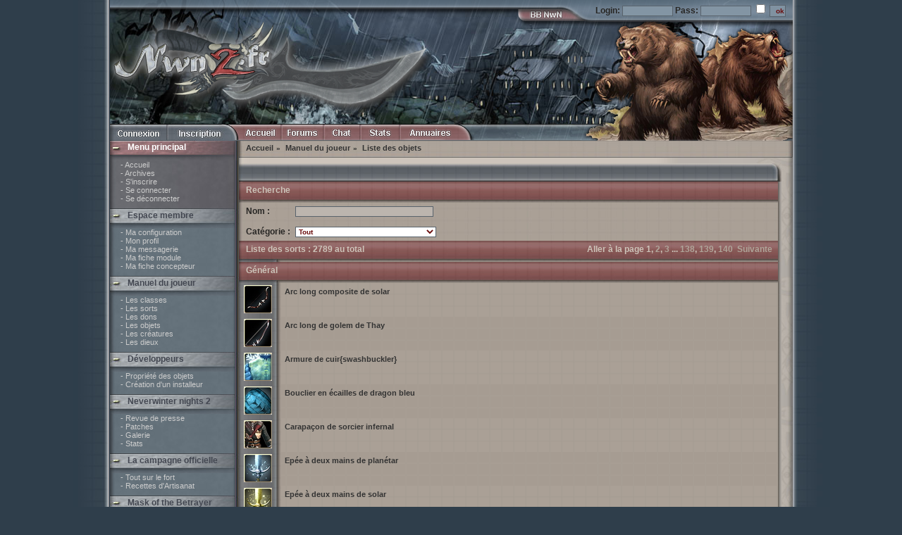

--- FILE ---
content_type: text/html; charset=ISO-8859-1
request_url: https://www.nwn2.fr/manuel-joueur/liste-objets.html
body_size: 4949
content:
<!DOCTYPE html PUBLIC "-//W3C//DTD XHTML 1.1//EN" "http://www.w3.org/TR/xhtml11/DTD/xhtml11.dtd">
<html dir="LTR">
<head>
<meta name="description" content="Nwn2.fr : Objets">
<meta http-equiv="Content-Type" content="text/html; charset=ISO-8859-1">
<meta http-equiv="Content-Style-Type" content="text/css">
<style type="text/css">

   #logo_droite {
	     position:absolute;
	     height:200px;
		 width:500px;
		 right: 0px;
	     background:transparent url("/forum/templates/nwn2/images/bann/logo_droite3.png") no-repeat;
		 background-position:right;
		 *background:none;
		 *filter:progid:DXImageTransform.Microsoft.AlphaImageLoader(src='/forum/templates/nwn2/images/bann/logo_droite3.png', sizingMethod='image');
		 z-index:0;
	  }

</style>

<link rel="top" href="../forum/index.php" title="Nwn2.fr Index du Forum" />
<link rel="search" href="../forum/search.php" title="Rechercher" />
<link rel="help" href="../forum/faq.php" title="FAQ" />
<link rel="author" href="../forum/memberlist.php" title="Liste des Membres" />

<title>Nwn2.fr : Objets</title>
<link rel="shortcut icon" href="/favicon.png" />
<link rel="stylesheet" href="../forum/templates/nwn2/nwn2.css" type="text/css">
<link rel="alternate" title="Nwn2.fr : Nouvelles sur Neverwinter Nights 2" type="application/rss+xml" href="http://www.nwn2.fr/nouvelles.rss" />

<script src="/forum/templates/nwn2/js/prototype.js" type="text/javascript"></script>
<script src="/forum/templates/nwn2/js/src/scriptaculous.js" type="text/javascript"></script>
<script src="/forum/templates/nwn2/js/js.js" type="text/javascript"></script>

</head>

<body>

<a name="top"></a><a href="http://www.bbnwn.eu" target="_blank" id="haut_bbnwn"></a>
<div id="conteneur">
<div id="fond-header">

<a href="http://www.bbnwn.eu" id="bbnwn-lien" target="_blank"></a><div id="bbnwn"></div>
 <div id="logo_droite"></div>
 <a href="/" id="logo"><div style=" color:#CCCCCC; margin: 10px 0px 0px 10px;"></div></a>
	  <div id="haut_connexion">
	    <div id="haut_connexion_fond"></div>
	    <div id="haut_connexion_fond_mi"></div>
	    <div id="haut_connexion_fond_d">
	      <div id="haut_connexion_t">
                <form id="formulaire" method="post" action="../forum/login.php">
               <b>Login:</b>
               <input name="username" type="text" size="10" class="mep-input" />
               <b>Pass:</b>
               <input name="password" type="password" size="10" class="mep-input" maxlength="32"  />
               <input name="autologin" id="auto" class="radio" type="checkbox" />
               <input name="login" type="submit" class="mep-envoyer" value="ok" />
               </form>
		  </div>
	    </div>
      </div>



  <div id="haut_logo"></div>
  <div id="haut_onglet">
  <a href="/forum/login.php" class="o-connexion-c"></a>
  <div class="o-separateur_b"></div>
  <a href="../forum/profile.php?mode=register" class="o-inscription-c"></a>
  <a href="/index.html" class="o-accueil-c"></a>
  <div class="o-separateur_r"></div>
  <a href="../forum/" class="o-forums-c"></a>
  <div class="o-separateur_r"></div>
  <a href="/irc.html" class="o-chat-c"></a>
  <div class="o-separateur_r"></div>
  <a href="http://neverlist.nwn2.fr" class="o-stats-c"></a>
  <div class="o-separateur_r"></div>
  <a href="/annuaire.html" class="o-annuaire-c"></a>
  </div>

</div>
<div id="menu">
  <div id="menu_r">
     <div class="menu_cat_rm"><div class="menu_cat_r_t">Menu principal</div></div>
	   <ul class="menu_t">
         <li class="menu-li"><a href="/index.html" class="menu_lien">- Accueil</a></li>
         <li class="menu-li"><a href="/archives.html" class="menu_lien">- Archives</a></li>
         <li class="menu-li"><a href="/forum/profile.php?mode=register" class="menu_lien">- S'inscrire</a></li>
		 <li class="menu-li"><a href="/forum/login.php" class="menu_lien">- Se connecter</a></li>
		 <li class="menu-li"><a href="/forum/login.php?logout=true" class="menu_lien">- Se déconnecter</a></li>
	 </ul>
  </div>
  <div id="menu_b">
    <div class="menu_cat_bm"><div class="menu_cat_b_t">Espace membre</div></div>
       <ul class="menu_t">
		 <li class="menu-li"><a href="/forum/profile.php?mode=editprofile2" class="menu_lien">- Ma configuration</a></li>
         <li class="menu-li"><a href="/forum/profile.php?mode=editprofile" class="menu_lien">- Mon profil</a></li>
		 <li class="menu-li"><a href="/forum/privmsg.php?folder=inbox" class="menu_lien">- Ma messagerie</a></li>
         <li class="menu-li"><a href="/annuaire-new-fiche-module.html" class="menu_lien">- Ma fiche module</a></li>
         <li class="menu-li"><a href="/annuaire-new-fiche-concepteur.html" class="menu_lien">- Ma fiche concepteur</a></li>
	  </ul>
    <div class="menu_cat_bm"><div class="menu_cat_b_t">Manuel du joueur</div></div>
       <ul class="menu_t">
		 <li class="menu-li"><a href="/manuel-joueur/liste-classes.html" class="menu_lien">- Les classes</a></li>
         <li class="menu-li"><a href="/manuel-joueur/liste-sorts.html" class="menu_lien">- Les sorts</a></li>
		 <li class="menu-li"><a href="/manuel-joueur/liste-dons.html" class="menu_lien">- Les dons</a></li>
         <li class="menu-li"><a href="/manuel-joueur/liste-objets.html" class="menu_lien">- Les objets</a></li>
         <li class="menu-li"><a href="/manuel-joueur/liste-creatures.html" class="menu_lien">- Les créatures</a></li>
		 <li class="menu-li"><a href="/manuel-joueur/liste-dieux.html" class="menu_lien">- Les dieux</a></li>
	  </ul>
	 <div class="menu_cat_bm"><div class="menu_cat_b_t">Développeurs</div></div>
       <ul class="menu_t">
		 <li class="menu-li"><a href="/effet-code.html" class="menu_lien">- Propriété des objets</a></li>
		 <li class="menu-li"><a href="/creation-installeur.html" class="menu_lien">- Création d'un installeur</a></li>
	  </ul>
    <div class="menu_cat_bm"><div class="menu_cat_b_t">Neverwinter nights 2</div></div>
	  <ul class="menu_t">
<!--	 <li class="menu-li"><a href="" class="menu_lien">- Présentation</a></li> -->
		 <li class="menu-li"><a href="/revue_presse.html" class="menu_lien">- Revue de presse</a></li>
<!--	  <li class="menu-li"><a href="/faqofficielle.html" class="menu_lien">- FAQ officielle</a></li> -->
		 <li class="menu-li"><a href="/forum/viewtopic.php?t=2437" class="menu_lien">- Patches</a></li>
         <li class="menu-li"><a href="/galerie.html" class="menu_lien">- Galerie</a></li>
         <li class="menu-li"><a href="http://neverlist.nwn2.fr" class="menu_lien">- Stats</a></li>

      </ul>
	<div class="menu_cat_bm"><div class="menu_cat_b_t">La campagne officielle</div></div>
	  <ul class="menu_t">
         <li class="menu-li"><a href="/forum/viewtopic.php?t=1095" class="menu_lien">- Tout sur le fort</a></li>
		 <li class="menu-li"><a href="/forum/viewtopic.php?t=1147" class="menu_lien">- Recettes d'Artisanat</a></li>
      </ul>
	<div class="menu_cat_bm"><div class="menu_cat_b_t">Mask of the Betrayer</div></div>
	  <ul class="menu_t">
         <li class="menu-li"><a href="/forum/viewtopic.php?t=2103" class="menu_lien">- Solution</a></li>
      </ul>
   <!-- <div class="menu_cat_bm"><div class="menu_cat_b_t">Le multijoueur</div></div>
      <ul class="menu_t">
	     <li class="menu-li">En construction...  </li>
      </ul> -->
     <div class="menu_cat_bm"><div class="menu_cat_b_t">Annuaire</div></div>
      <ul class="menu_t">
	     <li class="menu-li"><a href="/annuaire.html" class="menu_lien">- Présentation</a></li>
         <li class="menu-li"><a href="/annuaire-liste-module.html" class="menu_lien">- Liste des modules </a></li>
		 <li class="menu-li"><a href="/annuaire-liste-concepteur.html" class="menu_lien">- Liste des concepteurs</a></li>
         <li class="menu-li"><a href="/annuaire-liste-joueur.html" class="menu_lien">- Liste des joueurs</a></li>

      </ul>
<!--	 <div class="menu_cat_bm"><div class="menu_cat_b_t">L'éditeur</div></div>
      <ul class="menu_t">
         <li class="menu-li">En construction...  </li>
      </ul> -->
	 <div class="menu_cat_bm"><div class="menu_cat_b_t">Forums</div></div>
      <ul class="menu_t">
         <li class="menu-li"><a href="/forum/index.php" class="menu_lien">-  Index des forums </a></li>
		 <li class="menu-li"><a href="/forum/memberlist.php" class="menu_lien">- Liste des membres</a></li>
		 <li class="menu-li"><a href="/forum/search.php" class="menu_lien">- Recherche</a></li>
      </ul>
	 <div class="menu_cat_bm"><div class="menu_cat_b_t">Divers</div></div>
      <ul class="menu_t">
<!--	     <li class="menu-li"><a href="#" class="menu_lien">- Liens</a></li> -->
		 <li class="menu-li"><a href="/equipe.html" class="menu_lien">- L'équipe de Nwn2.fr</a></li>
         <li class="menu-li"><a href="/copyright.html" class="menu_lien">- Copyright</a></li>
		 <li class="menu-li"><a href="/irc.html" class="menu_lien">- Chat</a></li>
      </ul>
  </div>
</div>




<div id="centre_conteneur_forum">
    <div id="centre_haut"></div>
<div id="centre_haut_titre">
  <div id="centre_haut_titre_t">
   <a href="/index.html" class="titre_gen">Accueil</a><span class="sep_text">&raquo;</span> <a class="titre_gen" href="/manuel-joueur.html">Manuel du joueur</a><span class="sep_text">&raquo;</span> <a class="titre_gen" href="/manuel-joueur/liste-objets.html">Liste des objets</a>
  </div>
</div>

<div class="forum_haut">
    <div class="forum_haut_g"></div>
    <div class="forum_haut_d" style="width:765px;"></div>
</div>
<div class="forum_fond_gen" style="position:relative;">
  <div class="forum_cat_fond">
    <div class="forum_cat_g_vide">
	  <div class="forum_cat_d"></div>
	   <div class="gauche"><span class="forum_cat_lien">Recherche</span></div>
	  <div class="c-both"></div>
	</div>
  </div>
  <div style="margin:5px 5px 5px 10px;">
    <form onsubmit="executeSearch(); return false;" action="">

    <div class="gauche" style="width: 70px;"><strong>Nom :</strong> </div>
    <input type='text' value='' style="width:190px;" id='search[nom]'/><br /><br />
    <div class="update" id="item_update"></div>
    <input type="hidden" id="search[id]" value="" />
    <script type="text/javascript">

    new Ajax.Autocompleter (
            'search[nom]',
            'item_update',
            '/data/comp_items.php',
            {
                method: 'post',
                paramName: 'nom_item',
                afterUpdateElement: ItemId
            }

    );

    function ItemId(field, item){
        id_return(field, item)
        $('search[id]').value = id;
        executeSearch();
    }
    </script>

    <div class="gauche" style="width: 70px;"><strong>Catégorie : </strong></div>
    <select id="search[classification]" style="width: 200px;" onchange="executeSearch(); return false;">
    <option value="">Tout</option>
    <option value="Objet de quête">Objet de quête</option>
    <option value="Edition spéciale">Edition spéciale</option>
    <option value="Test d\'apparition">Test d'apparition</option>
    <option value="Objets de créature">Objets de créature</option>
    <option value="Vide">Vide</option>
    <option value="Armes">Armes</option>
    <option value="Armure">Armure</option>
    <option value="Divers">Divers</option>
    </select>

    </form>
</div>
<div id="cadre-recherche">
  <div class="forum_cat_fond">
    <div class="forum_cat_g">
	  <div class="forum_cat_d"></div>
	   <div class="gauche"><span class="forum_cat_lien">Liste des sorts : 2789 au total</span></div>
       <div class="droite" style="margin-right: 15px;"><span class="forum_cat_lien">Aller à la page <b>1</b>, <a href="/manuel-joueur/liste-objets-20.html"  >2</a>, <a href="/manuel-joueur/liste-objets-40.html"  >3</a> ... <a href="/manuel-joueur/liste-objets-2740.html"  >138</a>, <a href="/manuel-joueur/liste-objets-2760.html"  >139</a>, <a href="/manuel-joueur/liste-objets-2780.html"  >140</a>&nbsp;&nbsp;<a href="/manuel-joueur/liste-objets-20.html"  >Suivante</a>&nbsp;</span></div>
	  <div class="c-both"></div>
	</div>
  </div>
<div id="loading" class="gauche" style="display:none;"><div class="forum_fond_icon" style="height: 48px;"></div><img src="/forum/templates/nwn2/images/load.gif" class="gauche" alt="Chargement en cours" /> <div class="gauche" style=" margin: 12px 0px 0px 10px; font-weight:bold;">Chargement en cours ...</div></div>
<div class="c-both"></div>
    <ul style="padding:0px; margin:0px; list-style:none;">
              <div class="forum_cat_fond">
                <div class="forum_cat_g">
                  <div class="forum_cat_d"></div>
                   <div class="gauche"><span class="forum_cat_lien">Général</span></div>
                  <div class="c-both"></div>
                </div>
              </div>
		<li style="background: url(/forum/templates/nwn2/images/centre_fond_gen.png); margin-right: 5px;">
            <div class="forum_fond_icon" style="height: 48px;"><img src="/forum/templates/nwn2/images/icons_nwn2/it_wr_longbowv03.jpg" width="40" height="40" style="margin: 3px 0px 0px 7px;" /></div>
            <div class="gauche" style="margin:5px 0px 0px 5px"><a href="/manuel-joueur/fiche-objets-2182.html" class="topictitle">Arc long composite de solar</a></div>
            <div class="droite" style="margin:5px 15px 0px 0px; text-align:right;"><strong></strong></div>
            <div class="c-both"></div>
        </li>
		<li style="background: url(/forum/templates/nwn2/images/centre_fond_gen1.png); margin-right: 5px;">
            <div class="forum_fond_icon" style="height: 48px;"><img src="/forum/templates/nwn2/images/icons_nwn2/it_wr_longbow00.jpg" width="40" height="40" style="margin: 3px 0px 0px 7px;" /></div>
            <div class="gauche" style="margin:5px 0px 0px 5px"><a href="/manuel-joueur/fiche-objets-2183.html" class="topictitle">Arc long de golem de Thay</a></div>
            <div class="droite" style="margin:5px 15px 0px 0px; text-align:right;"><strong></strong></div>
            <div class="c-both"></div>
        </li>
		<li style="background: url(/forum/templates/nwn2/images/centre_fond_gen.png); margin-right: 5px;">
            <div class="forum_fond_icon" style="height: 48px;"><img src="/forum/templates/nwn2/images/icons_nwn2/it_al_leatherice.jpg" width="40" height="40" style="margin: 3px 0px 0px 7px;" /></div>
            <div class="gauche" style="margin:5px 0px 0px 5px"><a href="/manuel-joueur/fiche-objets-2246.html" class="topictitle">Armure de cuir{swashbuckler}</a></div>
            <div class="droite" style="margin:5px 15px 0px 0px; text-align:right;"><strong></strong></div>
            <div class="c-both"></div>
        </li>
		<li style="background: url(/forum/templates/nwn2/images/centre_fond_gen1.png); margin-right: 5px;">
            <div class="forum_fond_icon" style="height: 48px;"><img src="/forum/templates/nwn2/images/icons_nwn2/it_as_heavy901.jpg" width="40" height="40" style="margin: 3px 0px 0px 7px;" /></div>
            <div class="gauche" style="margin:5px 0px 0px 5px"><a href="/manuel-joueur/fiche-objets-2071.html" class="topictitle">Bouclier en écailles de dragon bleu</a></div>
            <div class="droite" style="margin:5px 15px 0px 0px; text-align:right;"><strong></strong></div>
            <div class="c-both"></div>
        </li>
		<li style="background: url(/forum/templates/nwn2/images/centre_fond_gen.png); margin-right: 5px;">
            <div class="forum_fond_icon" style="height: 48px;"><img src="/forum/templates/nwn2/images/icons_nwn2/it_al_leatherv05.jpg" width="40" height="40" style="margin: 3px 0px 0px 7px;" /></div>
            <div class="gauche" style="margin:5px 0px 0px 5px"><a href="/manuel-joueur/fiche-objets-2266.html" class="topictitle">Carapaçon de sorcier infernal</a></div>
            <div class="droite" style="margin:5px 15px 0px 0px; text-align:right;"><strong></strong></div>
            <div class="c-both"></div>
        </li>
		<li style="background: url(/forum/templates/nwn2/images/centre_fond_gen1.png); margin-right: 5px;">
            <div class="forum_fond_icon" style="height: 48px;"><img src="/forum/templates/nwn2/images/icons_nwn2/it_wb_gsword03.jpg" width="40" height="40" style="margin: 3px 0px 0px 7px;" /></div>
            <div class="gauche" style="margin:5px 0px 0px 5px"><a href="/manuel-joueur/fiche-objets-2067.html" class="topictitle">Epée à deux mains de planétar</a></div>
            <div class="droite" style="margin:5px 15px 0px 0px; text-align:right;"><strong></strong></div>
            <div class="c-both"></div>
        </li>
		<li style="background: url(/forum/templates/nwn2/images/centre_fond_gen.png); margin-right: 5px;">
            <div class="forum_fond_icon" style="height: 48px;"><img src="/forum/templates/nwn2/images/icons_nwn2/it_wb_gsword05.jpg" width="40" height="40" style="margin: 3px 0px 0px 7px;" /></div>
            <div class="gauche" style="margin:5px 0px 0px 5px"><a href="/manuel-joueur/fiche-objets-2068.html" class="topictitle">Epée à deux mains de solar</a></div>
            <div class="droite" style="margin:5px 15px 0px 0px; text-align:right;"><strong></strong></div>
            <div class="c-both"></div>
        </li>
		<li style="background: url(/forum/templates/nwn2/images/centre_fond_gen1.png); margin-right: 5px;">
            <div class="forum_fond_icon" style="height: 48px;"><img src="/forum/templates/nwn2/images/icons_nwn2/it_wb_bswordv03.jpg" width="40" height="40" style="margin: 3px 0px 0px 7px;" /></div>
            <div class="gauche" style="margin:5px 0px 0px 5px"><a href="/manuel-joueur/fiche-objets-1975.html" class="topictitle">Epée bâtarde du chevalier de la mort</a></div>
            <div class="droite" style="margin:5px 15px 0px 0px; text-align:right;"><strong></strong></div>
            <div class="c-both"></div>
        </li>
		<li style="background: url(/forum/templates/nwn2/images/centre_fond_gen.png); margin-right: 5px;">
            <div class="forum_fond_icon" style="height: 48px;"><img src="/forum/templates/nwn2/images/icons_nwn2/it_wb_ssword00.jpg" width="40" height="40" style="margin: 3px 0px 0px 7px;" /></div>
            <div class="gauche" style="margin:5px 0px 0px 5px"><a href="/manuel-joueur/fiche-objets-2228.html" class="topictitle">Epée courte de golem de Thay</a></div>
            <div class="droite" style="margin:5px 15px 0px 0px; text-align:right;"><strong></strong></div>
            <div class="c-both"></div>
        </li>
		<li style="background: url(/forum/templates/nwn2/images/centre_fond_gen1.png); margin-right: 5px;">
            <div class="forum_fond_icon" style="height: 48px;"><img src="/forum/templates/nwn2/images/icons_nwn2/it_wo_arrow01.jpg" width="40" height="40" style="margin: 3px 0px 0px 7px;" /></div>
            <div class="gauche" style="margin:5px 0px 0px 5px"><a href="/manuel-joueur/fiche-objets-1926.html" class="topictitle">Flèche de solar</a></div>
            <div class="droite" style="margin:5px 15px 0px 0px; text-align:right;"><strong></strong></div>
            <div class="c-both"></div>
        </li>
		<li style="background: url(/forum/templates/nwn2/images/centre_fond_gen.png); margin-right: 5px;">
            <div class="forum_fond_icon" style="height: 48px;"><img src="/forum/templates/nwn2/images/icons_nwn2/it_ah_plate03.jpg" width="40" height="40" style="margin: 3px 0px 0px 7px;" /></div>
            <div class="gauche" style="margin:5px 0px 0px 5px"><a href="/manuel-joueur/fiche-objets-2058.html" class="topictitle">Harnois du chevalier de la mort</a></div>
            <div class="droite" style="margin:5px 15px 0px 0px; text-align:right;"><strong></strong></div>
            <div class="c-both"></div>
        </li>
		<li style="background: url(/forum/templates/nwn2/images/centre_fond_gen1.png); margin-right: 5px;">
            <div class="forum_fond_icon" style="height: 48px;"><img src="/forum/templates/nwn2/images/icons_nwn2/it_wb_gswordmagic.jpg" width="40" height="40" style="margin: 3px 0px 0px 7px;" /></div>
            <div class="gauche" style="margin:5px 0px 0px 5px"><a href="/manuel-joueur/fiche-objets-1828.html" class="topictitle">Lame de Rashéménie</a></div>
            <div class="droite" style="margin:5px 15px 0px 0px; text-align:right;"><strong></strong></div>
            <div class="c-both"></div>
        </li>
		<li style="background: url(/forum/templates/nwn2/images/centre_fond_gen.png); margin-right: 5px;">
            <div class="forum_fond_icon" style="height: 48px;"><img src="/forum/templates/nwn2/images/icons_nwn2/it_ac_cloth12.jpg" width="40" height="40" style="margin: 3px 0px 0px 7px;" /></div>
            <div class="gauche" style="margin:5px 0px 0px 5px"><a href="/manuel-joueur/fiche-objets-2265.html" class="topictitle">Tenue de garde mortuaire</a></div>
            <div class="droite" style="margin:5px 15px 0px 0px; text-align:right;"><strong></strong></div>
            <div class="c-both"></div>
        </li>
              <div class="forum_cat_fond">
                <div class="forum_cat_g">
                  <div class="forum_cat_d"></div>
                   <div class="gauche"><span class="forum_cat_lien">Objet de quête</span></div>
                  <div class="c-both"></div>
                </div>
              </div>
		<li style="background: url(/forum/templates/nwn2/images/centre_fond_gen1.png); margin-right: 5px;">
            <div class="forum_fond_icon" style="height: 48px;"><img src="/forum/templates/nwn2/images/icons_nwn2/it_qi_swordofgith.jpg" width="40" height="40" style="margin: 3px 0px 0px 7px;" /></div>
            <div class="gauche" style="margin:5px 0px 0px 5px"><a href="/manuel-joueur/fiche-objets-2231.html" class="topictitle"><color=Orange>Lame d'argent de Gith</color></a></div>
            <div class="droite" style="margin:5px 15px 0px 0px; text-align:right;"><strong></strong></div>
            <div class="c-both"></div>
        </li>
		<li style="background: url(/forum/templates/nwn2/images/centre_fond_gen.png); margin-right: 5px;">
            <div class="forum_fond_icon" style="height: 48px;"><img src="/forum/templates/nwn2/images/icons_nwn2/it_z_blank.jpg" width="40" height="40" style="margin: 3px 0px 0px 7px;" /></div>
            <div class="gauche" style="margin:5px 0px 0px 5px"><a href="/manuel-joueur/fiche-objets-391.html" class="topictitle">Bottes invisibles</a></div>
            <div class="droite" style="margin:5px 15px 0px 0px; text-align:right;"><strong></strong></div>
            <div class="c-both"></div>
        </li>
		<li style="background: url(/forum/templates/nwn2/images/centre_fond_gen1.png); margin-right: 5px;">
            <div class="forum_fond_icon" style="height: 48px;"><img src="/forum/templates/nwn2/images/icons_nwn2/it_ck_cloakv03.jpg" width="40" height="40" style="margin: 3px 0px 0px 7px;" /></div>
            <div class="gauche" style="margin:5px 0px 0px 5px"><a href="/manuel-joueur/fiche-objets-785.html" class="topictitle">Cape de chevalier de Padhiver</a></div>
            <div class="droite" style="margin:5px 15px 0px 0px; text-align:right;"><strong></strong></div>
            <div class="c-both"></div>
        </li>
		<li style="background: url(/forum/templates/nwn2/images/centre_fond_gen.png); margin-right: 5px;">
            <div class="forum_fond_icon" style="height: 48px;"><img src="/forum/templates/nwn2/images/icons_nwn2/it_qi_beltironfist.jpg" width="40" height="40" style="margin: 3px 0px 0px 7px;" /></div>
            <div class="gauche" style="margin:5px 0px 0px 5px"><a href="/manuel-joueur/fiche-objets-707.html" class="topictitle">Ceinture Poindanel</a></div>
            <div class="droite" style="margin:5px 15px 0px 0px; text-align:right;"><strong></strong></div>
            <div class="c-both"></div>
        </li>
		<li style="background: url(/forum/templates/nwn2/images/centre_fond_gen1.png); margin-right: 5px;">
            <div class="forum_fond_icon" style="height: 48px;"><img src="/forum/templates/nwn2/images/icons_nwn2/it_wb_gswordfire.jpg" width="40" height="40" style="margin: 3px 0px 0px 7px;" /></div>
            <div class="gauche" style="margin:5px 0px 0px 5px"><a href="/manuel-joueur/fiche-objets-1853.html" class="topictitle">Epée de Tenser</a></div>
            <div class="droite" style="margin:5px 15px 0px 0px; text-align:right;"><strong></strong></div>
            <div class="c-both"></div>
        </li>
		<li style="background: url(/forum/templates/nwn2/images/centre_fond_gen.png); margin-right: 5px;">
            <div class="forum_fond_icon" style="height: 48px;"><img src="/forum/templates/nwn2/images/icons_nwn2/it_qi_silvershard10.jpg" width="40" height="40" style="margin: 3px 0px 0px 7px;" /></div>
            <div class="gauche" style="margin:5px 0px 0px 5px"><a href="/manuel-joueur/fiche-objets-717.html" class="topictitle">Fragment d'argent : Bonus de combat</a></div>
            <div class="droite" style="margin:5px 15px 0px 0px; text-align:right;"><strong></strong></div>
            <div class="c-both"></div>
        </li>
		<li style="background: url(/forum/templates/nwn2/images/centre_fond_gen1.png); margin-right: 5px;">
            <div class="forum_fond_icon" style="height: 48px;"><img src="/forum/templates/nwn2/images/icons_nwn2/it_qi_silvershard02.jpg" width="40" height="40" style="margin: 3px 0px 0px 7px;" /></div>
            <div class="gauche" style="margin:5px 0px 0px 5px"><a href="/manuel-joueur/fiche-objets-712.html" class="topictitle">Fragment d'argent : Bonus de vitalité</a></div>
            <div class="droite" style="margin:5px 15px 0px 0px; text-align:right;"><strong></strong></div>
            <div class="c-both"></div>
        </li>
    </ul>
	  <div class="forum_cat_fond">
        <div class="forum_cat_g">
          <div class="forum_cat_d"></div>
           <div class="droite" style="margin-right: 15px;"><span class="forum_cat_lien">Aller à la page <b>1</b>, <a href="/manuel-joueur/liste-objets-20.html"  >2</a>, <a href="/manuel-joueur/liste-objets-40.html"  >3</a> ... <a href="/manuel-joueur/liste-objets-2740.html"  >138</a>, <a href="/manuel-joueur/liste-objets-2760.html"  >139</a>, <a href="/manuel-joueur/liste-objets-2780.html"  >140</a>&nbsp;&nbsp;<a href="/manuel-joueur/liste-objets-20.html"  >Suivante</a>&nbsp;</span></div>
          <div class="c-both"></div>
        </div>
      </div>

</div>

</div>
<div class="forum_bas"></div>

<script language='javascript'>

  function executeSearch() {
    arr = new Array("nom", "classification");

    url = "";
    for(i = 0; i < arr.length; ++i) {
      name = "search[" + arr[i] + "]";
      url += name + "=" + document.getElementById(name).value + '&';
    }

      doSearch(url);
  }

  function doSearch(value) {
	var ChargementShearch = {
		onCreate: function(){
			Element.show('loading');

		},

		onComplete: function() {
			if(Ajax.activeRequestCount == 0){
				Element.hide('loading');
			}
		}
	};

	Ajax.Responders.register(ChargementShearch);

	new Ajax.Updater('cadre-recherche', '/data/liste_items.php',
	{
		method: 'get',
		parameters: "recherche=1&"+value
	});
	Ajax.Responders.unregister(ChargementShearch);
  }


</script>
</div><div class="c-both"></div>
<br />
<div id="copy">

Traduction par : <a href="http://www.phpbb-fr.com/" target="_blank">phpBB-fr.com</a>
<br />Powered by <a href="http://www.phpbb.com/" target="_phpbb">phpBB</a> © 2001, 2007 phpBB Group
    </div>

</div>
<div style="display:none" id="resizemod"></div>
<script src="https://www.google-analytics.com/urchin.js" type="text/javascript">
</script>
<script type="text/javascript">
_uacct = "UA-118211-1";
urchinTracker();
</script>
</body>
</html>



--- FILE ---
content_type: application/javascript
request_url: https://www.nwn2.fr/forum/templates/nwn2/js/js.js
body_size: 412
content:
function a(a) {return document.getElementById(a);}

function MenuBlock(b) {
        
        a(b).style.display='block'; 
}

function MenuFerme(b) {
        
	a(b).style.display="none";
         
}

function MenuClick(b) {
        if(a(b).style.display=='block') a(b).style.display='none';
        else {a(b).style.display='block'; }
}

function ac_return(field, item){
	// on met en place l'expression rÃ©guliÄre
	var regex = new RegExp('[0123456789]*-idcache', 'i');
	// on l'applique au contenu
	var nomimage = regex.exec($(item).innerHTML);
	//on rÃ©cupÄre l'id
	id = nomimage[0].replace('-idcache', '');
	// et on l'affecte au champ cachÃ©
	$(field.name+'_id').value = id;
}

function id_return(field, item){
	// on met en place l'expression rÃ©guliÄre
	var regex = new RegExp('[0123456789]*-idcache', 'i');
	// on l'applique au contenu
	var nomimage = regex.exec($(item).innerHTML);
	//on rÃ©cupÄre l'id
	id = nomimage[0].replace('-idcache', '');
}

function AFM_id(field, item){
	id_return(field, item)
	$('AFM_search[AFM_id]').value = id;
	executeSearch();
}

function AFC_id(field, item){
	id_return(field, item)
	$('AFM_search[AFC_id]').value = id;
	executeSearch();
}

function AFJ_id(field, item){
	id_return(field, item)
	$('AFJ_search[AFJ_id]').value = id;
	executeSearch();
}